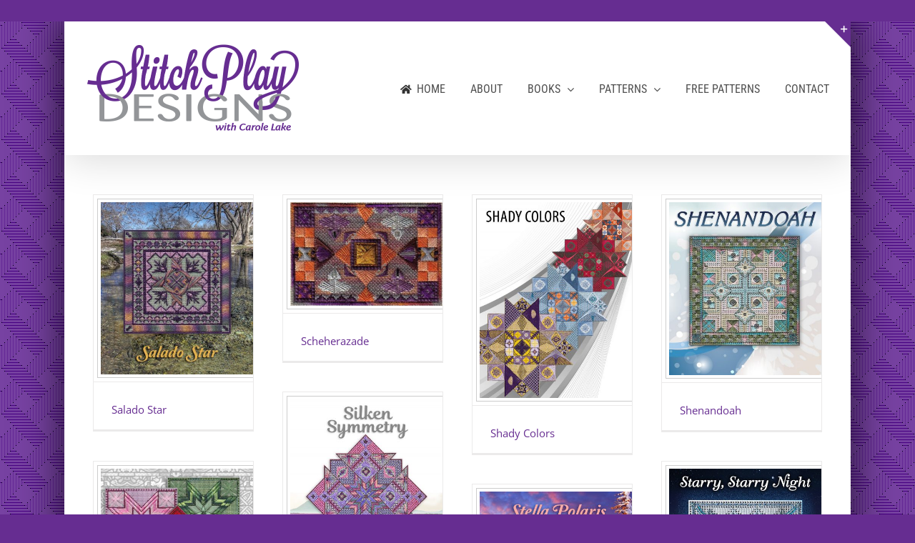

--- FILE ---
content_type: text/css; charset: UTF-8;charset=UTF-8
request_url: https://stitchplay.com/wp-admin/admin-ajax.php?action=easy-facebook-likebox-customizer-style&ver=6.5.7
body_size: 25329
content:

.efbl_feed_wraper.efbl_skin_11398 .efbl-grid-skin .efbl-row.e-outer {
    grid-template-columns: repeat(auto-fill, minmax(33.33%, 1fr));
}


.efbl_feed_wraper.efbl_skin_11398 .efbl_feeds_holder.efbl_feeds_carousel {


}

.efbl_feed_wraper.efbl_skin_11398 .efbl_feeds_holder.efbl_feeds_carousel .owl-nav {

 display: flex;


}

.efbl_feed_wraper.efbl_skin_11398 .efbl_feeds_holder.efbl_feeds_carousel .owl-dots {

 display: block;


}

.efbl_feed_wraper.efbl_skin_11398 .efbl_feeds_holder.efbl_feeds_carousel .owl-dots .owl-dot span {


}

.efbl_feed_wraper.efbl_skin_11398 .efbl_feeds_holder.efbl_feeds_carousel .owl-dots .owl-dot.active span {


}

.efbl_feed_wraper.efbl_skin_11398 .efbl_load_more_holder a.efbl_load_more_btn span {

 background-color: #333;

 color: #fff;


}

.efbl_feed_wraper.efbl_skin_11398 .efbl_load_more_holder a.efbl_load_more_btn:hover span {

 background-color: #5c5c5c;

 color: #fff;


}

.efbl_feed_wraper.efbl_skin_11398 .efbl_header {

 background: transparent;

 color: #000;

 box-shadow: none;

 border-color: #ccc;

 border-style: none;

 border-bottom-width: 1px;

 padding-top: 10px;

 padding-bottom: 10px;

 padding-left: 10px;

 padding-right: 10px;


}

.efbl_feed_wraper.efbl_skin_11398 .efbl_header .efbl_header_inner_wrap .efbl_header_content .efbl_header_meta .efbl_header_title {

 font-size: 16px;


}


.efbl_feed_wraper.efbl_skin_11398 .efbl_header .efbl_header_inner_wrap .efbl_header_img img {

 border-radius: 50%;


}

.efbl_feed_wraper.efbl_skin_11398 .efbl_header .efbl_header_inner_wrap .efbl_header_content .efbl_header_meta .efbl_cat, .efbl_feed_wraper.efbl_skin_11398 .efbl_header .efbl_header_inner_wrap .efbl_header_content .efbl_header_meta .efbl_followers {

 font-size: 16px;


}

.efbl_feed_wraper.efbl_skin_11398 .efbl_header .efbl_header_inner_wrap .efbl_header_content .efbl_bio {

 font-size: 14px;


}

.efbl_feed_wraper.efbl_skin_11398 .efbl-story-wrapper, .efbl_feed_wraper.efbl_skin_11398 .efbl-story-wrapper .efbl-thumbnail-wrapper .efbl-thumbnail-col, .efbl_feed_wraper.efbl_skin_11398 .efbl-story-wrapper .efbl-post-footer {


}


.efbl_feed_wraper.efbl_skin_11398 .efbl-story-wrapper {
    box-shadow: none;
}


.efbl_feed_wraper.efbl_skin_11398 .efbl-story-wrapper .efbl-thumbnail-wrapper .efbl-thumbnail-col a img {


}

.efbl_feed_wraper.efbl_skin_11398 .efbl-story-wrapper, .efbl_feed_wraper.efbl_skin_11398 .efbl_feeds_carousel .efbl-story-wrapper .efbl-grid-wrapper {

 background-color: #fff;


}

.efbl_feed_wraper.efbl_skin_11398 .efbl-story-wrapper, .efbl_feed_wraper.efbl_skin_11398 .efbl-story-wrapper .efbl-feed-content > .efbl-d-flex .efbl-profile-title span, .efbl_feed_wraper.efbl_skin_11398 .efbl-story-wrapper .efbl-feed-content .description, .efbl_feed_wraper.efbl_skin_11398 .efbl-story-wrapper .efbl-feed-content .description a, .efbl_feed_wraper.efbl_skin_11398 .efbl-story-wrapper .efbl-feed-content .efbl_link_text, .efbl_feed_wraper.efbl_skin_11398 .efbl-story-wrapper .efbl-feed-content .efbl_link_text .efbl_title_link a {

 color: #000;


}

.efbl_feed_wraper.efbl_skin_11398 .efbl-story-wrapper .efbl-post-footer .efbl-reacted-item, .efbl_feed_wraper.efbl_skin_11398 .efbl-story-wrapper .efbl-post-footer .efbl-reacted-item .efbl_all_comments_wrap {

 color: #343a40;


}

.efbl_feed_wraper.efbl_skin_11398 .efbl-story-wrapper .efbl-overlay {

 color: #fff !important;


}

.efbl_feed_wraper.efbl_skin_11398 .efbl-story-wrapper .efbl-overlay .efbl_multimedia, .efbl_feed_wraper.efbl_skin_11398 .efbl-story-wrapper .efbl-overlay .icon-esf-video-camera {

 color: #fff !important;


}

.efbl_feed_wraper.efbl_skin_11398 .efbl-story-wrapper .efbl-post-footer .efbl-view-on-fb, .efbl_feed_wraper.efbl_skin_11398 .efbl-story-wrapper .efbl-post-footer .esf-share-wrapper .esf-share {


}

.efbl_feed_wraper.efbl_skin_11398 .efbl-story-wrapper .efbl-post-footer .efbl-view-on-fb:hover, .efbl_feed_wraper.efbl_skin_11398 .efbl-story-wrapper .efbl-post-footer .esf-share-wrapper .esf-share:hover {


}

.efbl_feed_popup_container .efbl-post-detail.efbl-popup-skin-11398 .efbl-d-columns-wrapper, .efbl_feed_popup_container .efbl-post-detail.efbl-popup-skin-11398 .efbl-d-columns-wrapper .efbl-caption::after {

 background: #fff;


}

.efbl_feed_popup_container .efbl-post-detail.efbl-popup-skin-11398 .efbl-d-columns-wrapper, .efbl_feed_popup_container .efbl-post-detail.efbl-popup-skin-11398 .efbl-d-columns-wrapper .efbl-caption .efbl-feed-description, .efbl_feed_popup_container .efbl-post-detail.efbl-popup-skin-11398 a, .efbl_feed_popup_container .efbl-post-detail.efbl-popup-skin-11398 span {

 color: #000;


}

.efbl_feed_popup_container .efbl-post-detail.efbl-popup-skin-11398 .efbl-d-columns-wrapper .efbl-post-header {

 display: flex;


}

.efbl_feed_popup_container .efbl-post-detail.efbl-popup-skin-11398 .efbl-d-columns-wrapper .efbl-post-header .efbl-profile-image {

 display: block;


}

.efbl_feed_popup_container .efbl-post-detail.efbl-popup-skin-11398 .efbl-d-columns-wrapper .efbl-post-header h2 {

 color: #ed6d62;


}

.efbl_feed_popup_container .efbl-post-detail.efbl-popup-skin-11398 .efbl-d-columns-wrapper .efbl-post-header span {

 color: #9197a3;


}

.efbl_feed_popup_container .efbl-post-detail.efbl-popup-skin-11398 .efbl-feed-description, .efbl_feed_popup_container .efbl-post-detail.efbl-popup-skin-11398 .efbl_link_text {

 display: block;


}

.efbl_feed_popup_container .efbl-post-detail.efbl-popup-skin-11398 .efbl-d-columns-wrapper .efbl-reactions-box {

 display: flex;


}

.efbl_feed_popup_container .efbl-post-detail.efbl-popup-skin-11398 .efbl-d-columns-wrapper .efbl-reactions-box .efbl-reactions span {

 color: #000;


}


.efbl_feed_popup_container .efbl-post-detail.efbl-popup-skin-11398 .efbl-d-columns-wrapper .efbl-reactions-box .efbl-reactions .efbl_popup_likes_main {

 display: flex;


}

.efbl_feed_popup_container .efbl-post-detail.efbl-popup-skin-11398 .efbl-d-columns-wrapper .efbl-reactions-box .efbl-reactions .efbl-popup-comments-icon-wrapper {

 display: flex;


}

.efbl_feed_popup_container .efbl-post-detail.efbl-popup-skin-11398 .efbl-commnets, .efbl_feed_popup_container .efbl-post-detail.efbl-popup-skin-11398 .efbl-comments-list {

 display: block;


}

.efbl_feed_popup_container .efbl-post-detail.efbl-popup-skin-11398 .efbl-action-btn {

 display: block;


}

.efbl_feed_popup_container .efbl-post-detail.efbl-popup-skin-11398 .efbl-d-columns-wrapper .efbl-comments-list .efbl-comment-wrap {

 color: #4b4f52;


}



.efbl_feed_wraper.efbl_skin_11399 .efbl-grid-skin .efbl-row.e-outer {
    grid-template-columns: repeat(auto-fill, minmax(33.33%, 1fr));
}


.efbl_feed_wraper.efbl_skin_11399 .efbl_feeds_holder.efbl_feeds_carousel {


}

.efbl_feed_wraper.efbl_skin_11399 .efbl_feeds_holder.efbl_feeds_carousel .owl-nav {

 display: flex;


}

.efbl_feed_wraper.efbl_skin_11399 .efbl_feeds_holder.efbl_feeds_carousel .owl-dots {

 display: block;


}

.efbl_feed_wraper.efbl_skin_11399 .efbl_feeds_holder.efbl_feeds_carousel .owl-dots .owl-dot span {


}

.efbl_feed_wraper.efbl_skin_11399 .efbl_feeds_holder.efbl_feeds_carousel .owl-dots .owl-dot.active span {


}

.efbl_feed_wraper.efbl_skin_11399 .efbl_load_more_holder a.efbl_load_more_btn span {

 background-color: #333;

 color: #fff;


}

.efbl_feed_wraper.efbl_skin_11399 .efbl_load_more_holder a.efbl_load_more_btn:hover span {

 background-color: #5c5c5c;

 color: #fff;


}

.efbl_feed_wraper.efbl_skin_11399 .efbl_header {

 background: transparent;

 color: #000;

 box-shadow: none;

 border-color: #ccc;

 border-style: none;

 border-bottom-width: 1px;

 padding-top: 10px;

 padding-bottom: 10px;

 padding-left: 10px;

 padding-right: 10px;


}

.efbl_feed_wraper.efbl_skin_11399 .efbl_header .efbl_header_inner_wrap .efbl_header_content .efbl_header_meta .efbl_header_title {

 font-size: 16px;


}


.efbl_feed_wraper.efbl_skin_11399 .efbl_header .efbl_header_inner_wrap .efbl_header_img img {

 border-radius: 50%;


}

.efbl_feed_wraper.efbl_skin_11399 .efbl_header .efbl_header_inner_wrap .efbl_header_content .efbl_header_meta .efbl_cat, .efbl_feed_wraper.efbl_skin_11399 .efbl_header .efbl_header_inner_wrap .efbl_header_content .efbl_header_meta .efbl_followers {

 font-size: 16px;


}

.efbl_feed_wraper.efbl_skin_11399 .efbl_header .efbl_header_inner_wrap .efbl_header_content .efbl_bio {

 font-size: 14px;


}

.efbl_feed_wraper.efbl_skin_11399 .efbl-story-wrapper, .efbl_feed_wraper.efbl_skin_11399 .efbl-story-wrapper .efbl-thumbnail-wrapper .efbl-thumbnail-col, .efbl_feed_wraper.efbl_skin_11399 .efbl-story-wrapper .efbl-post-footer {


}


.efbl_feed_wraper.efbl_skin_11399 .efbl-story-wrapper {
    box-shadow: none;
}


.efbl_feed_wraper.efbl_skin_11399 .efbl-story-wrapper .efbl-thumbnail-wrapper .efbl-thumbnail-col a img {


}

.efbl_feed_wraper.efbl_skin_11399 .efbl-story-wrapper, .efbl_feed_wraper.efbl_skin_11399 .efbl_feeds_carousel .efbl-story-wrapper .efbl-grid-wrapper {

 background-color: #fff;


}

.efbl_feed_wraper.efbl_skin_11399 .efbl-story-wrapper, .efbl_feed_wraper.efbl_skin_11399 .efbl-story-wrapper .efbl-feed-content > .efbl-d-flex .efbl-profile-title span, .efbl_feed_wraper.efbl_skin_11399 .efbl-story-wrapper .efbl-feed-content .description, .efbl_feed_wraper.efbl_skin_11399 .efbl-story-wrapper .efbl-feed-content .description a, .efbl_feed_wraper.efbl_skin_11399 .efbl-story-wrapper .efbl-feed-content .efbl_link_text, .efbl_feed_wraper.efbl_skin_11399 .efbl-story-wrapper .efbl-feed-content .efbl_link_text .efbl_title_link a {

 color: #000;


}

.efbl_feed_wraper.efbl_skin_11399 .efbl-story-wrapper .efbl-post-footer .efbl-reacted-item, .efbl_feed_wraper.efbl_skin_11399 .efbl-story-wrapper .efbl-post-footer .efbl-reacted-item .efbl_all_comments_wrap {

 color: #343a40;


}

.efbl_feed_wraper.efbl_skin_11399 .efbl-story-wrapper .efbl-overlay {

 color: #fff !important;


}

.efbl_feed_wraper.efbl_skin_11399 .efbl-story-wrapper .efbl-overlay .efbl_multimedia, .efbl_feed_wraper.efbl_skin_11399 .efbl-story-wrapper .efbl-overlay .icon-esf-video-camera {

 color: #fff !important;


}

.efbl_feed_wraper.efbl_skin_11399 .efbl-story-wrapper .efbl-post-footer .efbl-view-on-fb, .efbl_feed_wraper.efbl_skin_11399 .efbl-story-wrapper .efbl-post-footer .esf-share-wrapper .esf-share {


}

.efbl_feed_wraper.efbl_skin_11399 .efbl-story-wrapper .efbl-post-footer .efbl-view-on-fb:hover, .efbl_feed_wraper.efbl_skin_11399 .efbl-story-wrapper .efbl-post-footer .esf-share-wrapper .esf-share:hover {


}

.efbl_feed_popup_container .efbl-post-detail.efbl-popup-skin-11399 .efbl-d-columns-wrapper, .efbl_feed_popup_container .efbl-post-detail.efbl-popup-skin-11399 .efbl-d-columns-wrapper .efbl-caption::after {

 background: #fff;


}

.efbl_feed_popup_container .efbl-post-detail.efbl-popup-skin-11399 .efbl-d-columns-wrapper, .efbl_feed_popup_container .efbl-post-detail.efbl-popup-skin-11399 .efbl-d-columns-wrapper .efbl-caption .efbl-feed-description, .efbl_feed_popup_container .efbl-post-detail.efbl-popup-skin-11399 a, .efbl_feed_popup_container .efbl-post-detail.efbl-popup-skin-11399 span {

 color: #000;


}

.efbl_feed_popup_container .efbl-post-detail.efbl-popup-skin-11399 .efbl-d-columns-wrapper .efbl-post-header {

 display: flex;


}

.efbl_feed_popup_container .efbl-post-detail.efbl-popup-skin-11399 .efbl-d-columns-wrapper .efbl-post-header .efbl-profile-image {

 display: block;


}

.efbl_feed_popup_container .efbl-post-detail.efbl-popup-skin-11399 .efbl-d-columns-wrapper .efbl-post-header h2 {

 color: #ed6d62;


}

.efbl_feed_popup_container .efbl-post-detail.efbl-popup-skin-11399 .efbl-d-columns-wrapper .efbl-post-header span {

 color: #9197a3;


}

.efbl_feed_popup_container .efbl-post-detail.efbl-popup-skin-11399 .efbl-feed-description, .efbl_feed_popup_container .efbl-post-detail.efbl-popup-skin-11399 .efbl_link_text {

 display: block;


}

.efbl_feed_popup_container .efbl-post-detail.efbl-popup-skin-11399 .efbl-d-columns-wrapper .efbl-reactions-box {

 display: flex;


}

.efbl_feed_popup_container .efbl-post-detail.efbl-popup-skin-11399 .efbl-d-columns-wrapper .efbl-reactions-box .efbl-reactions span {

 color: #000;


}


.efbl_feed_popup_container .efbl-post-detail.efbl-popup-skin-11399 .efbl-d-columns-wrapper .efbl-reactions-box .efbl-reactions .efbl_popup_likes_main {

 display: flex;


}

.efbl_feed_popup_container .efbl-post-detail.efbl-popup-skin-11399 .efbl-d-columns-wrapper .efbl-reactions-box .efbl-reactions .efbl-popup-comments-icon-wrapper {

 display: flex;


}

.efbl_feed_popup_container .efbl-post-detail.efbl-popup-skin-11399 .efbl-commnets, .efbl_feed_popup_container .efbl-post-detail.efbl-popup-skin-11399 .efbl-comments-list {

 display: block;


}

.efbl_feed_popup_container .efbl-post-detail.efbl-popup-skin-11399 .efbl-action-btn {

 display: block;


}

.efbl_feed_popup_container .efbl-post-detail.efbl-popup-skin-11399 .efbl-d-columns-wrapper .efbl-comments-list .efbl-comment-wrap {

 color: #4b4f52;


}



.efbl_feed_wraper.efbl_skin_11400 .efbl-grid-skin .efbl-row.e-outer {
    grid-template-columns: repeat(auto-fill, minmax(33.33%, 1fr));
}


.efbl_feed_wraper.efbl_skin_11400 .efbl_feeds_holder.efbl_feeds_carousel {


}

.efbl_feed_wraper.efbl_skin_11400 .efbl_feeds_holder.efbl_feeds_carousel .owl-nav {

 display: flex;


}

.efbl_feed_wraper.efbl_skin_11400 .efbl_feeds_holder.efbl_feeds_carousel .owl-dots {

 display: block;


}

.efbl_feed_wraper.efbl_skin_11400 .efbl_feeds_holder.efbl_feeds_carousel .owl-dots .owl-dot span {


}

.efbl_feed_wraper.efbl_skin_11400 .efbl_feeds_holder.efbl_feeds_carousel .owl-dots .owl-dot.active span {


}

.efbl_feed_wraper.efbl_skin_11400 .efbl_load_more_holder a.efbl_load_more_btn span {

 background-color: #333;

 color: #fff;


}

.efbl_feed_wraper.efbl_skin_11400 .efbl_load_more_holder a.efbl_load_more_btn:hover span {

 background-color: #5c5c5c;

 color: #fff;


}

.efbl_feed_wraper.efbl_skin_11400 .efbl_header {

 background: transparent;

 color: #000;

 box-shadow: none;

 border-color: #ccc;

 border-style: none;

 border-bottom-width: 1px;

 padding-top: 10px;

 padding-bottom: 10px;

 padding-left: 10px;

 padding-right: 10px;


}

.efbl_feed_wraper.efbl_skin_11400 .efbl_header .efbl_header_inner_wrap .efbl_header_content .efbl_header_meta .efbl_header_title {

 font-size: 16px;


}


.efbl_feed_wraper.efbl_skin_11400 .efbl_header .efbl_header_inner_wrap .efbl_header_img img {

 border-radius: 50%;


}

.efbl_feed_wraper.efbl_skin_11400 .efbl_header .efbl_header_inner_wrap .efbl_header_content .efbl_header_meta .efbl_cat, .efbl_feed_wraper.efbl_skin_11400 .efbl_header .efbl_header_inner_wrap .efbl_header_content .efbl_header_meta .efbl_followers {

 font-size: 16px;


}

.efbl_feed_wraper.efbl_skin_11400 .efbl_header .efbl_header_inner_wrap .efbl_header_content .efbl_bio {

 font-size: 14px;


}

.efbl_feed_wraper.efbl_skin_11400 .efbl-story-wrapper, .efbl_feed_wraper.efbl_skin_11400 .efbl-story-wrapper .efbl-thumbnail-wrapper .efbl-thumbnail-col, .efbl_feed_wraper.efbl_skin_11400 .efbl-story-wrapper .efbl-post-footer {


}


.efbl_feed_wraper.efbl_skin_11400 .efbl-story-wrapper {
    box-shadow: none;
}


.efbl_feed_wraper.efbl_skin_11400 .efbl-story-wrapper .efbl-thumbnail-wrapper .efbl-thumbnail-col a img {


}

.efbl_feed_wraper.efbl_skin_11400 .efbl-story-wrapper, .efbl_feed_wraper.efbl_skin_11400 .efbl_feeds_carousel .efbl-story-wrapper .efbl-grid-wrapper {

 background-color: #fff;


}

.efbl_feed_wraper.efbl_skin_11400 .efbl-story-wrapper, .efbl_feed_wraper.efbl_skin_11400 .efbl-story-wrapper .efbl-feed-content > .efbl-d-flex .efbl-profile-title span, .efbl_feed_wraper.efbl_skin_11400 .efbl-story-wrapper .efbl-feed-content .description, .efbl_feed_wraper.efbl_skin_11400 .efbl-story-wrapper .efbl-feed-content .description a, .efbl_feed_wraper.efbl_skin_11400 .efbl-story-wrapper .efbl-feed-content .efbl_link_text, .efbl_feed_wraper.efbl_skin_11400 .efbl-story-wrapper .efbl-feed-content .efbl_link_text .efbl_title_link a {

 color: #000;


}

.efbl_feed_wraper.efbl_skin_11400 .efbl-story-wrapper .efbl-post-footer .efbl-reacted-item, .efbl_feed_wraper.efbl_skin_11400 .efbl-story-wrapper .efbl-post-footer .efbl-reacted-item .efbl_all_comments_wrap {

 color: #343a40;


}

.efbl_feed_wraper.efbl_skin_11400 .efbl-story-wrapper .efbl-overlay {

 color: #fff !important;


}

.efbl_feed_wraper.efbl_skin_11400 .efbl-story-wrapper .efbl-overlay .efbl_multimedia, .efbl_feed_wraper.efbl_skin_11400 .efbl-story-wrapper .efbl-overlay .icon-esf-video-camera {

 color: #fff !important;


}

.efbl_feed_wraper.efbl_skin_11400 .efbl-story-wrapper .efbl-post-footer .efbl-view-on-fb, .efbl_feed_wraper.efbl_skin_11400 .efbl-story-wrapper .efbl-post-footer .esf-share-wrapper .esf-share {


}

.efbl_feed_wraper.efbl_skin_11400 .efbl-story-wrapper .efbl-post-footer .efbl-view-on-fb:hover, .efbl_feed_wraper.efbl_skin_11400 .efbl-story-wrapper .efbl-post-footer .esf-share-wrapper .esf-share:hover {


}

.efbl_feed_popup_container .efbl-post-detail.efbl-popup-skin-11400 .efbl-d-columns-wrapper, .efbl_feed_popup_container .efbl-post-detail.efbl-popup-skin-11400 .efbl-d-columns-wrapper .efbl-caption::after {

 background: #fff;


}

.efbl_feed_popup_container .efbl-post-detail.efbl-popup-skin-11400 .efbl-d-columns-wrapper, .efbl_feed_popup_container .efbl-post-detail.efbl-popup-skin-11400 .efbl-d-columns-wrapper .efbl-caption .efbl-feed-description, .efbl_feed_popup_container .efbl-post-detail.efbl-popup-skin-11400 a, .efbl_feed_popup_container .efbl-post-detail.efbl-popup-skin-11400 span {

 color: #000;


}

.efbl_feed_popup_container .efbl-post-detail.efbl-popup-skin-11400 .efbl-d-columns-wrapper .efbl-post-header {

 display: flex;


}

.efbl_feed_popup_container .efbl-post-detail.efbl-popup-skin-11400 .efbl-d-columns-wrapper .efbl-post-header .efbl-profile-image {

 display: block;


}

.efbl_feed_popup_container .efbl-post-detail.efbl-popup-skin-11400 .efbl-d-columns-wrapper .efbl-post-header h2 {

 color: #ed6d62;


}

.efbl_feed_popup_container .efbl-post-detail.efbl-popup-skin-11400 .efbl-d-columns-wrapper .efbl-post-header span {

 color: #9197a3;


}

.efbl_feed_popup_container .efbl-post-detail.efbl-popup-skin-11400 .efbl-feed-description, .efbl_feed_popup_container .efbl-post-detail.efbl-popup-skin-11400 .efbl_link_text {

 display: block;


}

.efbl_feed_popup_container .efbl-post-detail.efbl-popup-skin-11400 .efbl-d-columns-wrapper .efbl-reactions-box {

 display: flex;


}

.efbl_feed_popup_container .efbl-post-detail.efbl-popup-skin-11400 .efbl-d-columns-wrapper .efbl-reactions-box .efbl-reactions span {

 color: #000;


}


.efbl_feed_popup_container .efbl-post-detail.efbl-popup-skin-11400 .efbl-d-columns-wrapper .efbl-reactions-box .efbl-reactions .efbl_popup_likes_main {

 display: flex;


}

.efbl_feed_popup_container .efbl-post-detail.efbl-popup-skin-11400 .efbl-d-columns-wrapper .efbl-reactions-box .efbl-reactions .efbl-popup-comments-icon-wrapper {

 display: flex;


}

.efbl_feed_popup_container .efbl-post-detail.efbl-popup-skin-11400 .efbl-commnets, .efbl_feed_popup_container .efbl-post-detail.efbl-popup-skin-11400 .efbl-comments-list {

 display: block;


}

.efbl_feed_popup_container .efbl-post-detail.efbl-popup-skin-11400 .efbl-action-btn {

 display: block;


}

.efbl_feed_popup_container .efbl-post-detail.efbl-popup-skin-11400 .efbl-d-columns-wrapper .efbl-comments-list .efbl-comment-wrap {

 color: #4b4f52;


}



.efbl_feed_wraper.efbl_skin_11425 .efbl-grid-skin .efbl-row.e-outer {
    grid-template-columns: repeat(auto-fill, minmax(33.33%, 1fr));
}


.efbl_feed_wraper.efbl_skin_11425 .efbl_feeds_holder.efbl_feeds_carousel {


}

.efbl_feed_wraper.efbl_skin_11425 .efbl_feeds_holder.efbl_feeds_carousel .owl-nav {

 display: flex;


}

.efbl_feed_wraper.efbl_skin_11425 .efbl_feeds_holder.efbl_feeds_carousel .owl-dots {

 display: block;


}

.efbl_feed_wraper.efbl_skin_11425 .efbl_feeds_holder.efbl_feeds_carousel .owl-dots .owl-dot span {


}

.efbl_feed_wraper.efbl_skin_11425 .efbl_feeds_holder.efbl_feeds_carousel .owl-dots .owl-dot.active span {


}

.efbl_feed_wraper.efbl_skin_11425 .efbl_load_more_holder a.efbl_load_more_btn span {


}

.efbl_feed_wraper.efbl_skin_11425 .efbl_load_more_holder a.efbl_load_more_btn:hover span {


}

.efbl_feed_wraper.efbl_skin_11425 .efbl_header {

 box-shadow: none;


}

.efbl_feed_wraper.efbl_skin_11425 .efbl_header .efbl_header_inner_wrap .efbl_header_content .efbl_header_meta .efbl_header_title {


}


.efbl_feed_wraper.efbl_skin_11425 .efbl_header .efbl_header_inner_wrap .efbl_header_img img {

 border-radius: 0;


}

.efbl_feed_wraper.efbl_skin_11425 .efbl_header .efbl_header_inner_wrap .efbl_header_content .efbl_header_meta .efbl_cat, .efbl_feed_wraper.efbl_skin_11425 .efbl_header .efbl_header_inner_wrap .efbl_header_content .efbl_header_meta .efbl_followers {


}

.efbl_feed_wraper.efbl_skin_11425 .efbl_header .efbl_header_inner_wrap .efbl_header_content .efbl_bio {


}

.efbl_feed_wraper.efbl_skin_11425 .efbl-story-wrapper, .efbl_feed_wraper.efbl_skin_11425 .efbl-story-wrapper .efbl-thumbnail-wrapper .efbl-thumbnail-col, .efbl_feed_wraper.efbl_skin_11425 .efbl-story-wrapper .efbl-post-footer {


}


.efbl_feed_wraper.efbl_skin_11425 .efbl-story-wrapper {
    box-shadow: none;
}


.efbl_feed_wraper.efbl_skin_11425 .efbl-story-wrapper .efbl-thumbnail-wrapper .efbl-thumbnail-col a img {


}

.efbl_feed_wraper.efbl_skin_11425 .efbl-story-wrapper, .efbl_feed_wraper.efbl_skin_11425 .efbl_feeds_carousel .efbl-story-wrapper .efbl-grid-wrapper {


}

.efbl_feed_wraper.efbl_skin_11425 .efbl-story-wrapper, .efbl_feed_wraper.efbl_skin_11425 .efbl-story-wrapper .efbl-feed-content > .efbl-d-flex .efbl-profile-title span, .efbl_feed_wraper.efbl_skin_11425 .efbl-story-wrapper .efbl-feed-content .description, .efbl_feed_wraper.efbl_skin_11425 .efbl-story-wrapper .efbl-feed-content .description a, .efbl_feed_wraper.efbl_skin_11425 .efbl-story-wrapper .efbl-feed-content .efbl_link_text, .efbl_feed_wraper.efbl_skin_11425 .efbl-story-wrapper .efbl-feed-content .efbl_link_text .efbl_title_link a {


}

.efbl_feed_wraper.efbl_skin_11425 .efbl-story-wrapper .efbl-post-footer .efbl-reacted-item, .efbl_feed_wraper.efbl_skin_11425 .efbl-story-wrapper .efbl-post-footer .efbl-reacted-item .efbl_all_comments_wrap {


}

.efbl_feed_wraper.efbl_skin_11425 .efbl-story-wrapper .efbl-overlay {


}

.efbl_feed_wraper.efbl_skin_11425 .efbl-story-wrapper .efbl-overlay .efbl_multimedia, .efbl_feed_wraper.efbl_skin_11425 .efbl-story-wrapper .efbl-overlay .icon-esf-video-camera {


}

.efbl_feed_wraper.efbl_skin_11425 .efbl-story-wrapper .efbl-post-footer .efbl-view-on-fb, .efbl_feed_wraper.efbl_skin_11425 .efbl-story-wrapper .efbl-post-footer .esf-share-wrapper .esf-share {


}

.efbl_feed_wraper.efbl_skin_11425 .efbl-story-wrapper .efbl-post-footer .efbl-view-on-fb:hover, .efbl_feed_wraper.efbl_skin_11425 .efbl-story-wrapper .efbl-post-footer .esf-share-wrapper .esf-share:hover {


}

.efbl_feed_popup_container .efbl-post-detail.efbl-popup-skin-11425 .efbl-d-columns-wrapper, .efbl_feed_popup_container .efbl-post-detail.efbl-popup-skin-11425 .efbl-d-columns-wrapper .efbl-caption::after {


}

.efbl_feed_popup_container .efbl-post-detail.efbl-popup-skin-11425 .efbl-d-columns-wrapper, .efbl_feed_popup_container .efbl-post-detail.efbl-popup-skin-11425 .efbl-d-columns-wrapper .efbl-caption .efbl-feed-description, .efbl_feed_popup_container .efbl-post-detail.efbl-popup-skin-11425 a, .efbl_feed_popup_container .efbl-post-detail.efbl-popup-skin-11425 span {


}

.efbl_feed_popup_container .efbl-post-detail.efbl-popup-skin-11425 .efbl-d-columns-wrapper .efbl-post-header {

 display: flex;


}

.efbl_feed_popup_container .efbl-post-detail.efbl-popup-skin-11425 .efbl-d-columns-wrapper .efbl-post-header .efbl-profile-image {

 display: block;


}

.efbl_feed_popup_container .efbl-post-detail.efbl-popup-skin-11425 .efbl-d-columns-wrapper .efbl-post-header h2 {


}

.efbl_feed_popup_container .efbl-post-detail.efbl-popup-skin-11425 .efbl-d-columns-wrapper .efbl-post-header span {


}

.efbl_feed_popup_container .efbl-post-detail.efbl-popup-skin-11425 .efbl-feed-description, .efbl_feed_popup_container .efbl-post-detail.efbl-popup-skin-11425 .efbl_link_text {

 display: block;


}

.efbl_feed_popup_container .efbl-post-detail.efbl-popup-skin-11425 .efbl-d-columns-wrapper .efbl-reactions-box {

 display: flex;


}

.efbl_feed_popup_container .efbl-post-detail.efbl-popup-skin-11425 .efbl-d-columns-wrapper .efbl-reactions-box .efbl-reactions span {


}


.efbl_feed_popup_container .efbl-post-detail.efbl-popup-skin-11425 .efbl-d-columns-wrapper .efbl-reactions-box .efbl-reactions .efbl_popup_likes_main {

 display: flex;


}

.efbl_feed_popup_container .efbl-post-detail.efbl-popup-skin-11425 .efbl-d-columns-wrapper .efbl-reactions-box .efbl-reactions .efbl-popup-comments-icon-wrapper {

 display: flex;


}

.efbl_feed_popup_container .efbl-post-detail.efbl-popup-skin-11425 .efbl-commnets, .efbl_feed_popup_container .efbl-post-detail.efbl-popup-skin-11425 .efbl-comments-list {

 display: block;


}

.efbl_feed_popup_container .efbl-post-detail.efbl-popup-skin-11425 .efbl-action-btn {

 display: block;


}

.efbl_feed_popup_container .efbl-post-detail.efbl-popup-skin-11425 .efbl-d-columns-wrapper .efbl-comments-list .efbl-comment-wrap {


}


  